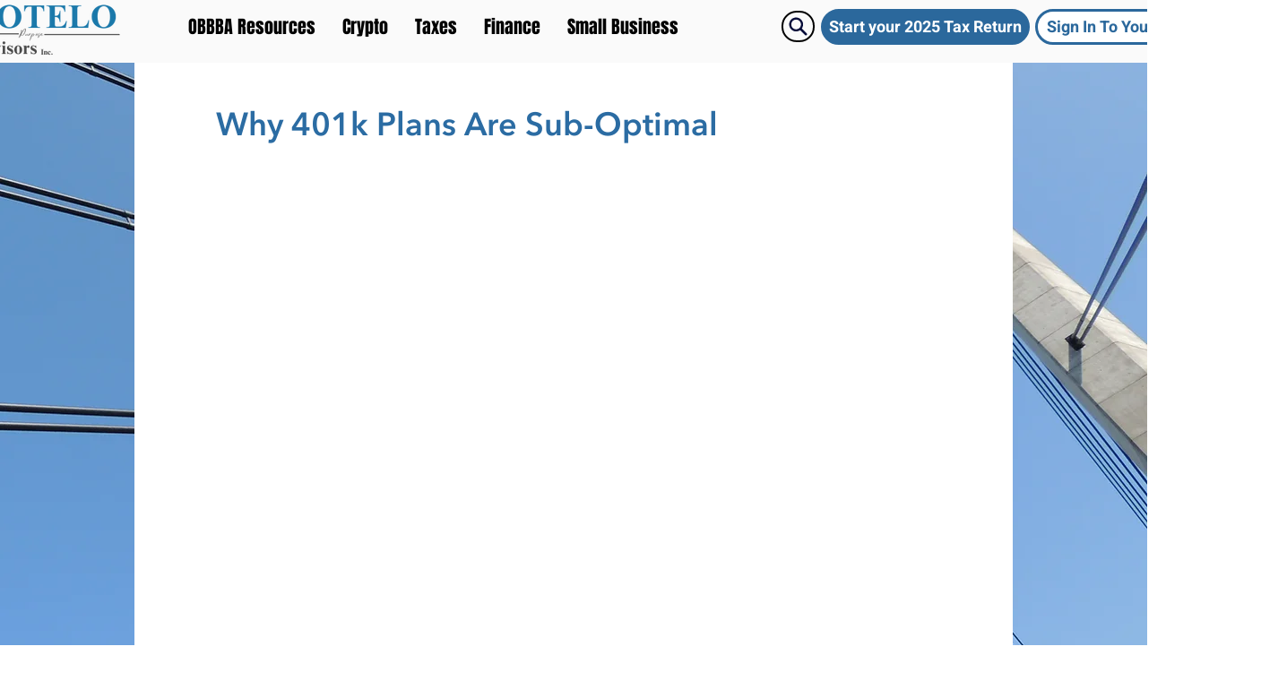

--- FILE ---
content_type: application/javascript
request_url: https://prism.app-us1.com/?a=611001606&u=https%3A%2F%2Fwww.monotelo.com%2Fvideo-401k-plans
body_size: 121
content:
window.visitorGlobalObject=window.visitorGlobalObject||window.prismGlobalObject;window.visitorGlobalObject.setVisitorId('8d1e4b68-6c0e-4051-a44a-647bbc058f80', '611001606');window.visitorGlobalObject.setWhitelistedServices('tracking', '611001606');